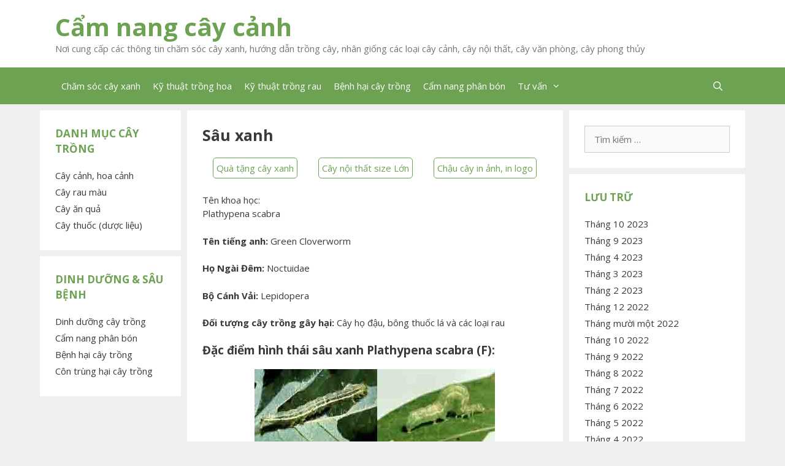

--- FILE ---
content_type: text/html; charset=UTF-8
request_url: https://camnangcaycanh.com/sau-xanh/8372/
body_size: 13630
content:
<!DOCTYPE html>
<html lang="vi">
<head>
	<meta charset="UTF-8">
	<meta name='robots' content='index, follow, max-image-preview:large, max-snippet:-1, max-video-preview:-1' />
	<style>img:is([sizes="auto" i], [sizes^="auto," i]) { contain-intrinsic-size: 3000px 1500px }</style>
	<meta name="viewport" content="width=device-width, initial-scale=1">
	<!-- This site is optimized with the Yoast SEO plugin v24.8.1 - https://yoast.com/wordpress/plugins/seo/ -->
	<title>Sâu xanh &#187; Cẩm nang cây cảnh</title>
	<meta name="description" content="Tên khoa học: Plathypena scabra Tên tiếng anh: Green Cloverworm Họ Ngài Đêm: Noctuidae  Bộ Cánh Vải: Lepidopera Đối tượng cây trồng gây hại: Cây họ đậu," />
	<link rel="canonical" href="https://camnangcaycanh.com/sau-xanh/8372/" />
	<meta property="og:locale" content="vi_VN" />
	<meta property="og:type" content="article" />
	<meta property="og:title" content="Sâu xanh &#187; Cẩm nang cây cảnh" />
	<meta property="og:description" content="Tên khoa học: Plathypena scabra Tên tiếng anh: Green Cloverworm Họ Ngài Đêm: Noctuidae  Bộ Cánh Vải: Lepidopera Đối tượng cây trồng gây hại: Cây họ đậu," />
	<meta property="og:url" content="https://camnangcaycanh.com/sau-xanh/8372/" />
	<meta property="og:site_name" content="Cẩm nang cây cảnh" />
	<meta property="article:publisher" content="https://www.facebook.com/xanhhome/" />
	<meta property="article:author" content="https://www.facebook.com/xanhhome/" />
	<meta property="article:published_time" content="2022-05-17T04:50:46+00:00" />
	<meta property="og:image" content="https://camnangcaytrong.com/Uploads/UserFiles/images/Sauxanh(1).jpg" />
	<meta name="author" content="Cẩm nang cây cảnh" />
	<meta name="twitter:card" content="summary_large_image" />
	<meta name="twitter:creator" content="@tiemcayxanh" />
	<meta name="twitter:site" content="@tiemcayxanh" />
	<meta name="twitter:label1" content="Được viết bởi" />
	<meta name="twitter:data1" content="Cẩm nang cây cảnh" />
	<meta name="twitter:label2" content="Ước tính thời gian đọc" />
	<meta name="twitter:data2" content="2 phút" />
	<script type="application/ld+json" class="yoast-schema-graph">{"@context":"https://schema.org","@graph":[{"@type":"Article","@id":"https://camnangcaycanh.com/sau-xanh/8372/#article","isPartOf":{"@id":"https://camnangcaycanh.com/sau-xanh/8372/"},"author":{"name":"Cẩm nang cây cảnh","@id":"https://camnangcaycanh.com/#/schema/person/16434ffc10ba7e66dc36bc20af4577cb"},"headline":"Sâu xanh","datePublished":"2022-05-17T04:50:46+00:00","mainEntityOfPage":{"@id":"https://camnangcaycanh.com/sau-xanh/8372/"},"wordCount":475,"publisher":{"@id":"https://camnangcaycanh.com/#/schema/person/16434ffc10ba7e66dc36bc20af4577cb"},"image":{"@id":"https://camnangcaycanh.com/sau-xanh/8372/#primaryimage"},"thumbnailUrl":"https://camnangcaycanh.com/wp-content/uploads/2022/05/Sau-xanh.jpg","articleSection":["Côn trùng hại cây trồng"],"inLanguage":"vi"},{"@type":"WebPage","@id":"https://camnangcaycanh.com/sau-xanh/8372/","url":"https://camnangcaycanh.com/sau-xanh/8372/","name":"Sâu xanh &#187; Cẩm nang cây cảnh","isPartOf":{"@id":"https://camnangcaycanh.com/#website"},"primaryImageOfPage":{"@id":"https://camnangcaycanh.com/sau-xanh/8372/#primaryimage"},"image":{"@id":"https://camnangcaycanh.com/sau-xanh/8372/#primaryimage"},"thumbnailUrl":"https://camnangcaycanh.com/wp-content/uploads/2022/05/Sau-xanh.jpg","datePublished":"2022-05-17T04:50:46+00:00","description":"Tên khoa học: Plathypena scabra Tên tiếng anh: Green Cloverworm Họ Ngài Đêm: Noctuidae  Bộ Cánh Vải: Lepidopera Đối tượng cây trồng gây hại: Cây họ đậu,","breadcrumb":{"@id":"https://camnangcaycanh.com/sau-xanh/8372/#breadcrumb"},"inLanguage":"vi","potentialAction":[{"@type":"ReadAction","target":["https://camnangcaycanh.com/sau-xanh/8372/"]}]},{"@type":"ImageObject","inLanguage":"vi","@id":"https://camnangcaycanh.com/sau-xanh/8372/#primaryimage","url":"https://camnangcaycanh.com/wp-content/uploads/2022/05/Sau-xanh.jpg","contentUrl":"https://camnangcaycanh.com/wp-content/uploads/2022/05/Sau-xanh.jpg","width":392,"height":261,"caption":"Sâu xanh"},{"@type":"BreadcrumbList","@id":"https://camnangcaycanh.com/sau-xanh/8372/#breadcrumb","itemListElement":[{"@type":"ListItem","position":1,"name":"Trang chủ","item":"https://camnangcaycanh.com/"},{"@type":"ListItem","position":2,"name":"Sâu xanh"}]},{"@type":"WebSite","@id":"https://camnangcaycanh.com/#website","url":"https://camnangcaycanh.com/","name":"Cẩm nang cây cảnh","description":"Nơi cung cấp các thông tin chăm sóc cây xanh, hướng dẫn trồng cây, nhân giống các loại cây cảnh, cây nội thất, cây văn phòng, cây phong thủy","publisher":{"@id":"https://camnangcaycanh.com/#/schema/person/16434ffc10ba7e66dc36bc20af4577cb"},"potentialAction":[{"@type":"SearchAction","target":{"@type":"EntryPoint","urlTemplate":"https://camnangcaycanh.com/?s={search_term_string}"},"query-input":{"@type":"PropertyValueSpecification","valueRequired":true,"valueName":"search_term_string"}}],"inLanguage":"vi"},{"@type":["Person","Organization"],"@id":"https://camnangcaycanh.com/#/schema/person/16434ffc10ba7e66dc36bc20af4577cb","name":"Cẩm nang cây cảnh","image":{"@type":"ImageObject","inLanguage":"vi","@id":"https://camnangcaycanh.com/#/schema/person/image/","url":"https://camnangcaycanh.com/wp-content/uploads/2020/05/huong-dan-trong-va-cham-soc-cay-hoa-nhai-1a.jpg","contentUrl":"https://camnangcaycanh.com/wp-content/uploads/2020/05/huong-dan-trong-va-cham-soc-cay-hoa-nhai-1a.jpg","width":600,"height":450,"caption":"Cẩm nang cây cảnh"},"logo":{"@id":"https://camnangcaycanh.com/#/schema/person/image/"},"description":"Cẩm nang cây cảnh là nơi chia sẻ cách trồng, chăm sóc cây, hướng dẫn cách bón phân, tỉa cành, trị sâu bệnh cho các loại cây cảnh. Hướng dẫn cách chọn cây theo phong thủy, theo tuổi, theo mệnh cũng như vị trí đặt cây ...","sameAs":["https://camnangcaycanh.com","https://www.facebook.com/xanhhome/","https://www.instagram.com/tiemcayxanh/","https://www.linkedin.com/in/xanhdecor-vn-5a7854185/","https://www.pinterest.com/tiemcayxanh/","https://x.com/@tiemcayxanh","https://soundcloud.com/iemcayxanh","https://www.tumblr.com/blog/tiemcayxanh"]}]}</script>
	<!-- / Yoast SEO plugin. -->


<link href='https://fonts.gstatic.com' crossorigin rel='preconnect' />
<link href='https://fonts.googleapis.com' crossorigin rel='preconnect' />
<link rel="alternate" type="application/rss+xml" title="Dòng thông tin Cẩm nang cây cảnh &raquo;" href="https://camnangcaycanh.com/feed/" />
<script>
window._wpemojiSettings = {"baseUrl":"https:\/\/s.w.org\/images\/core\/emoji\/15.0.3\/72x72\/","ext":".png","svgUrl":"https:\/\/s.w.org\/images\/core\/emoji\/15.0.3\/svg\/","svgExt":".svg","source":{"concatemoji":"https:\/\/camnangcaycanh.com\/wp-includes\/js\/wp-emoji-release.min.js?ver=6.7.4"}};
/*! This file is auto-generated */
!function(i,n){var o,s,e;function c(e){try{var t={supportTests:e,timestamp:(new Date).valueOf()};sessionStorage.setItem(o,JSON.stringify(t))}catch(e){}}function p(e,t,n){e.clearRect(0,0,e.canvas.width,e.canvas.height),e.fillText(t,0,0);var t=new Uint32Array(e.getImageData(0,0,e.canvas.width,e.canvas.height).data),r=(e.clearRect(0,0,e.canvas.width,e.canvas.height),e.fillText(n,0,0),new Uint32Array(e.getImageData(0,0,e.canvas.width,e.canvas.height).data));return t.every(function(e,t){return e===r[t]})}function u(e,t,n){switch(t){case"flag":return n(e,"\ud83c\udff3\ufe0f\u200d\u26a7\ufe0f","\ud83c\udff3\ufe0f\u200b\u26a7\ufe0f")?!1:!n(e,"\ud83c\uddfa\ud83c\uddf3","\ud83c\uddfa\u200b\ud83c\uddf3")&&!n(e,"\ud83c\udff4\udb40\udc67\udb40\udc62\udb40\udc65\udb40\udc6e\udb40\udc67\udb40\udc7f","\ud83c\udff4\u200b\udb40\udc67\u200b\udb40\udc62\u200b\udb40\udc65\u200b\udb40\udc6e\u200b\udb40\udc67\u200b\udb40\udc7f");case"emoji":return!n(e,"\ud83d\udc26\u200d\u2b1b","\ud83d\udc26\u200b\u2b1b")}return!1}function f(e,t,n){var r="undefined"!=typeof WorkerGlobalScope&&self instanceof WorkerGlobalScope?new OffscreenCanvas(300,150):i.createElement("canvas"),a=r.getContext("2d",{willReadFrequently:!0}),o=(a.textBaseline="top",a.font="600 32px Arial",{});return e.forEach(function(e){o[e]=t(a,e,n)}),o}function t(e){var t=i.createElement("script");t.src=e,t.defer=!0,i.head.appendChild(t)}"undefined"!=typeof Promise&&(o="wpEmojiSettingsSupports",s=["flag","emoji"],n.supports={everything:!0,everythingExceptFlag:!0},e=new Promise(function(e){i.addEventListener("DOMContentLoaded",e,{once:!0})}),new Promise(function(t){var n=function(){try{var e=JSON.parse(sessionStorage.getItem(o));if("object"==typeof e&&"number"==typeof e.timestamp&&(new Date).valueOf()<e.timestamp+604800&&"object"==typeof e.supportTests)return e.supportTests}catch(e){}return null}();if(!n){if("undefined"!=typeof Worker&&"undefined"!=typeof OffscreenCanvas&&"undefined"!=typeof URL&&URL.createObjectURL&&"undefined"!=typeof Blob)try{var e="postMessage("+f.toString()+"("+[JSON.stringify(s),u.toString(),p.toString()].join(",")+"));",r=new Blob([e],{type:"text/javascript"}),a=new Worker(URL.createObjectURL(r),{name:"wpTestEmojiSupports"});return void(a.onmessage=function(e){c(n=e.data),a.terminate(),t(n)})}catch(e){}c(n=f(s,u,p))}t(n)}).then(function(e){for(var t in e)n.supports[t]=e[t],n.supports.everything=n.supports.everything&&n.supports[t],"flag"!==t&&(n.supports.everythingExceptFlag=n.supports.everythingExceptFlag&&n.supports[t]);n.supports.everythingExceptFlag=n.supports.everythingExceptFlag&&!n.supports.flag,n.DOMReady=!1,n.readyCallback=function(){n.DOMReady=!0}}).then(function(){return e}).then(function(){var e;n.supports.everything||(n.readyCallback(),(e=n.source||{}).concatemoji?t(e.concatemoji):e.wpemoji&&e.twemoji&&(t(e.twemoji),t(e.wpemoji)))}))}((window,document),window._wpemojiSettings);
</script>
<link data-optimized="2" rel="stylesheet" href="https://camnangcaycanh.com/wp-content/litespeed/css/6da4b96d06d2f1caa7a2c891e17f9c00.css?ver=5b663" />
<link rel='stylesheet' id='generate-fonts-css' href='//fonts.googleapis.com/css?family=Open+Sans:300,300italic,regular,italic,600,600italic,700,700italic,800,800italic' media='all' />
<style id='wp-emoji-styles-inline-css'>

	img.wp-smiley, img.emoji {
		display: inline !important;
		border: none !important;
		box-shadow: none !important;
		height: 1em !important;
		width: 1em !important;
		margin: 0 0.07em !important;
		vertical-align: -0.1em !important;
		background: none !important;
		padding: 0 !important;
	}
</style>

<style id='classic-theme-styles-inline-css'>
/*! This file is auto-generated */
.wp-block-button__link{color:#fff;background-color:#32373c;border-radius:9999px;box-shadow:none;text-decoration:none;padding:calc(.667em + 2px) calc(1.333em + 2px);font-size:1.125em}.wp-block-file__button{background:#32373c;color:#fff;text-decoration:none}
</style>
<style id='global-styles-inline-css'>
:root{--wp--preset--aspect-ratio--square: 1;--wp--preset--aspect-ratio--4-3: 4/3;--wp--preset--aspect-ratio--3-4: 3/4;--wp--preset--aspect-ratio--3-2: 3/2;--wp--preset--aspect-ratio--2-3: 2/3;--wp--preset--aspect-ratio--16-9: 16/9;--wp--preset--aspect-ratio--9-16: 9/16;--wp--preset--color--black: #000000;--wp--preset--color--cyan-bluish-gray: #abb8c3;--wp--preset--color--white: #ffffff;--wp--preset--color--pale-pink: #f78da7;--wp--preset--color--vivid-red: #cf2e2e;--wp--preset--color--luminous-vivid-orange: #ff6900;--wp--preset--color--luminous-vivid-amber: #fcb900;--wp--preset--color--light-green-cyan: #7bdcb5;--wp--preset--color--vivid-green-cyan: #00d084;--wp--preset--color--pale-cyan-blue: #8ed1fc;--wp--preset--color--vivid-cyan-blue: #0693e3;--wp--preset--color--vivid-purple: #9b51e0;--wp--preset--color--contrast: var(--contrast);--wp--preset--color--contrast-2: var(--contrast-2);--wp--preset--color--contrast-3: var(--contrast-3);--wp--preset--color--base: var(--base);--wp--preset--color--base-2: var(--base-2);--wp--preset--color--base-3: var(--base-3);--wp--preset--color--accent: var(--accent);--wp--preset--gradient--vivid-cyan-blue-to-vivid-purple: linear-gradient(135deg,rgba(6,147,227,1) 0%,rgb(155,81,224) 100%);--wp--preset--gradient--light-green-cyan-to-vivid-green-cyan: linear-gradient(135deg,rgb(122,220,180) 0%,rgb(0,208,130) 100%);--wp--preset--gradient--luminous-vivid-amber-to-luminous-vivid-orange: linear-gradient(135deg,rgba(252,185,0,1) 0%,rgba(255,105,0,1) 100%);--wp--preset--gradient--luminous-vivid-orange-to-vivid-red: linear-gradient(135deg,rgba(255,105,0,1) 0%,rgb(207,46,46) 100%);--wp--preset--gradient--very-light-gray-to-cyan-bluish-gray: linear-gradient(135deg,rgb(238,238,238) 0%,rgb(169,184,195) 100%);--wp--preset--gradient--cool-to-warm-spectrum: linear-gradient(135deg,rgb(74,234,220) 0%,rgb(151,120,209) 20%,rgb(207,42,186) 40%,rgb(238,44,130) 60%,rgb(251,105,98) 80%,rgb(254,248,76) 100%);--wp--preset--gradient--blush-light-purple: linear-gradient(135deg,rgb(255,206,236) 0%,rgb(152,150,240) 100%);--wp--preset--gradient--blush-bordeaux: linear-gradient(135deg,rgb(254,205,165) 0%,rgb(254,45,45) 50%,rgb(107,0,62) 100%);--wp--preset--gradient--luminous-dusk: linear-gradient(135deg,rgb(255,203,112) 0%,rgb(199,81,192) 50%,rgb(65,88,208) 100%);--wp--preset--gradient--pale-ocean: linear-gradient(135deg,rgb(255,245,203) 0%,rgb(182,227,212) 50%,rgb(51,167,181) 100%);--wp--preset--gradient--electric-grass: linear-gradient(135deg,rgb(202,248,128) 0%,rgb(113,206,126) 100%);--wp--preset--gradient--midnight: linear-gradient(135deg,rgb(2,3,129) 0%,rgb(40,116,252) 100%);--wp--preset--font-size--small: 13px;--wp--preset--font-size--medium: 20px;--wp--preset--font-size--large: 36px;--wp--preset--font-size--x-large: 42px;--wp--preset--spacing--20: 0.44rem;--wp--preset--spacing--30: 0.67rem;--wp--preset--spacing--40: 1rem;--wp--preset--spacing--50: 1.5rem;--wp--preset--spacing--60: 2.25rem;--wp--preset--spacing--70: 3.38rem;--wp--preset--spacing--80: 5.06rem;--wp--preset--shadow--natural: 6px 6px 9px rgba(0, 0, 0, 0.2);--wp--preset--shadow--deep: 12px 12px 50px rgba(0, 0, 0, 0.4);--wp--preset--shadow--sharp: 6px 6px 0px rgba(0, 0, 0, 0.2);--wp--preset--shadow--outlined: 6px 6px 0px -3px rgba(255, 255, 255, 1), 6px 6px rgba(0, 0, 0, 1);--wp--preset--shadow--crisp: 6px 6px 0px rgba(0, 0, 0, 1);}:where(.is-layout-flex){gap: 0.5em;}:where(.is-layout-grid){gap: 0.5em;}body .is-layout-flex{display: flex;}.is-layout-flex{flex-wrap: wrap;align-items: center;}.is-layout-flex > :is(*, div){margin: 0;}body .is-layout-grid{display: grid;}.is-layout-grid > :is(*, div){margin: 0;}:where(.wp-block-columns.is-layout-flex){gap: 2em;}:where(.wp-block-columns.is-layout-grid){gap: 2em;}:where(.wp-block-post-template.is-layout-flex){gap: 1.25em;}:where(.wp-block-post-template.is-layout-grid){gap: 1.25em;}.has-black-color{color: var(--wp--preset--color--black) !important;}.has-cyan-bluish-gray-color{color: var(--wp--preset--color--cyan-bluish-gray) !important;}.has-white-color{color: var(--wp--preset--color--white) !important;}.has-pale-pink-color{color: var(--wp--preset--color--pale-pink) !important;}.has-vivid-red-color{color: var(--wp--preset--color--vivid-red) !important;}.has-luminous-vivid-orange-color{color: var(--wp--preset--color--luminous-vivid-orange) !important;}.has-luminous-vivid-amber-color{color: var(--wp--preset--color--luminous-vivid-amber) !important;}.has-light-green-cyan-color{color: var(--wp--preset--color--light-green-cyan) !important;}.has-vivid-green-cyan-color{color: var(--wp--preset--color--vivid-green-cyan) !important;}.has-pale-cyan-blue-color{color: var(--wp--preset--color--pale-cyan-blue) !important;}.has-vivid-cyan-blue-color{color: var(--wp--preset--color--vivid-cyan-blue) !important;}.has-vivid-purple-color{color: var(--wp--preset--color--vivid-purple) !important;}.has-black-background-color{background-color: var(--wp--preset--color--black) !important;}.has-cyan-bluish-gray-background-color{background-color: var(--wp--preset--color--cyan-bluish-gray) !important;}.has-white-background-color{background-color: var(--wp--preset--color--white) !important;}.has-pale-pink-background-color{background-color: var(--wp--preset--color--pale-pink) !important;}.has-vivid-red-background-color{background-color: var(--wp--preset--color--vivid-red) !important;}.has-luminous-vivid-orange-background-color{background-color: var(--wp--preset--color--luminous-vivid-orange) !important;}.has-luminous-vivid-amber-background-color{background-color: var(--wp--preset--color--luminous-vivid-amber) !important;}.has-light-green-cyan-background-color{background-color: var(--wp--preset--color--light-green-cyan) !important;}.has-vivid-green-cyan-background-color{background-color: var(--wp--preset--color--vivid-green-cyan) !important;}.has-pale-cyan-blue-background-color{background-color: var(--wp--preset--color--pale-cyan-blue) !important;}.has-vivid-cyan-blue-background-color{background-color: var(--wp--preset--color--vivid-cyan-blue) !important;}.has-vivid-purple-background-color{background-color: var(--wp--preset--color--vivid-purple) !important;}.has-black-border-color{border-color: var(--wp--preset--color--black) !important;}.has-cyan-bluish-gray-border-color{border-color: var(--wp--preset--color--cyan-bluish-gray) !important;}.has-white-border-color{border-color: var(--wp--preset--color--white) !important;}.has-pale-pink-border-color{border-color: var(--wp--preset--color--pale-pink) !important;}.has-vivid-red-border-color{border-color: var(--wp--preset--color--vivid-red) !important;}.has-luminous-vivid-orange-border-color{border-color: var(--wp--preset--color--luminous-vivid-orange) !important;}.has-luminous-vivid-amber-border-color{border-color: var(--wp--preset--color--luminous-vivid-amber) !important;}.has-light-green-cyan-border-color{border-color: var(--wp--preset--color--light-green-cyan) !important;}.has-vivid-green-cyan-border-color{border-color: var(--wp--preset--color--vivid-green-cyan) !important;}.has-pale-cyan-blue-border-color{border-color: var(--wp--preset--color--pale-cyan-blue) !important;}.has-vivid-cyan-blue-border-color{border-color: var(--wp--preset--color--vivid-cyan-blue) !important;}.has-vivid-purple-border-color{border-color: var(--wp--preset--color--vivid-purple) !important;}.has-vivid-cyan-blue-to-vivid-purple-gradient-background{background: var(--wp--preset--gradient--vivid-cyan-blue-to-vivid-purple) !important;}.has-light-green-cyan-to-vivid-green-cyan-gradient-background{background: var(--wp--preset--gradient--light-green-cyan-to-vivid-green-cyan) !important;}.has-luminous-vivid-amber-to-luminous-vivid-orange-gradient-background{background: var(--wp--preset--gradient--luminous-vivid-amber-to-luminous-vivid-orange) !important;}.has-luminous-vivid-orange-to-vivid-red-gradient-background{background: var(--wp--preset--gradient--luminous-vivid-orange-to-vivid-red) !important;}.has-very-light-gray-to-cyan-bluish-gray-gradient-background{background: var(--wp--preset--gradient--very-light-gray-to-cyan-bluish-gray) !important;}.has-cool-to-warm-spectrum-gradient-background{background: var(--wp--preset--gradient--cool-to-warm-spectrum) !important;}.has-blush-light-purple-gradient-background{background: var(--wp--preset--gradient--blush-light-purple) !important;}.has-blush-bordeaux-gradient-background{background: var(--wp--preset--gradient--blush-bordeaux) !important;}.has-luminous-dusk-gradient-background{background: var(--wp--preset--gradient--luminous-dusk) !important;}.has-pale-ocean-gradient-background{background: var(--wp--preset--gradient--pale-ocean) !important;}.has-electric-grass-gradient-background{background: var(--wp--preset--gradient--electric-grass) !important;}.has-midnight-gradient-background{background: var(--wp--preset--gradient--midnight) !important;}.has-small-font-size{font-size: var(--wp--preset--font-size--small) !important;}.has-medium-font-size{font-size: var(--wp--preset--font-size--medium) !important;}.has-large-font-size{font-size: var(--wp--preset--font-size--large) !important;}.has-x-large-font-size{font-size: var(--wp--preset--font-size--x-large) !important;}
:where(.wp-block-post-template.is-layout-flex){gap: 1.25em;}:where(.wp-block-post-template.is-layout-grid){gap: 1.25em;}
:where(.wp-block-columns.is-layout-flex){gap: 2em;}:where(.wp-block-columns.is-layout-grid){gap: 2em;}
:root :where(.wp-block-pullquote){font-size: 1.5em;line-height: 1.6;}
</style>



<style id='crp-style-thumbs-grid-inline-css'>

			.crp_related.crp-thumbs-grid ul li a.crp_link {
				grid-template-rows: 85px auto;
			}
			.crp_related.crp-thumbs-grid ul {
				grid-template-columns: repeat(auto-fill, minmax(135px, 1fr));
			}
			
</style>

<style id='generate-style-inline-css'>
body{background-color:#efefef;color:#3a3a3a;}a{color:#3a3a3a;}a:hover, a:focus, a:active{color:#6da252;}body .grid-container{max-width:1100px;}.wp-block-group__inner-container{max-width:1100px;margin-left:auto;margin-right:auto;}.navigation-search{position:absolute;left:-99999px;pointer-events:none;visibility:hidden;z-index:20;width:100%;top:0;transition:opacity 100ms ease-in-out;opacity:0;}.navigation-search.nav-search-active{left:0;right:0;pointer-events:auto;visibility:visible;opacity:1;}.navigation-search input[type="search"]{outline:0;border:0;vertical-align:bottom;line-height:1;opacity:0.9;width:100%;z-index:20;border-radius:0;-webkit-appearance:none;height:60px;}.navigation-search input::-ms-clear{display:none;width:0;height:0;}.navigation-search input::-ms-reveal{display:none;width:0;height:0;}.navigation-search input::-webkit-search-decoration, .navigation-search input::-webkit-search-cancel-button, .navigation-search input::-webkit-search-results-button, .navigation-search input::-webkit-search-results-decoration{display:none;}.main-navigation li.search-item{z-index:21;}li.search-item.active{transition:opacity 100ms ease-in-out;}.nav-left-sidebar .main-navigation li.search-item.active,.nav-right-sidebar .main-navigation li.search-item.active{width:auto;display:inline-block;float:right;}.gen-sidebar-nav .navigation-search{top:auto;bottom:0;}:root{--contrast:#222222;--contrast-2:#575760;--contrast-3:#b2b2be;--base:#f0f0f0;--base-2:#f7f8f9;--base-3:#ffffff;--accent:#1e73be;}:root .has-contrast-color{color:var(--contrast);}:root .has-contrast-background-color{background-color:var(--contrast);}:root .has-contrast-2-color{color:var(--contrast-2);}:root .has-contrast-2-background-color{background-color:var(--contrast-2);}:root .has-contrast-3-color{color:var(--contrast-3);}:root .has-contrast-3-background-color{background-color:var(--contrast-3);}:root .has-base-color{color:var(--base);}:root .has-base-background-color{background-color:var(--base);}:root .has-base-2-color{color:var(--base-2);}:root .has-base-2-background-color{background-color:var(--base-2);}:root .has-base-3-color{color:var(--base-3);}:root .has-base-3-background-color{background-color:var(--base-3);}:root .has-accent-color{color:var(--accent);}:root .has-accent-background-color{background-color:var(--accent);}body, button, input, select, textarea{font-family:"Open Sans", sans-serif;font-size:15px;}body{line-height:1.5;}.entry-content > [class*="wp-block-"]:not(:last-child):not(.wp-block-heading){margin-bottom:1.5em;}.main-title{font-size:40px;}.main-navigation .main-nav ul ul li a{font-size:14px;}.widget-title{font-weight:bold;text-transform:uppercase;font-size:17px;margin-bottom:20px;}.sidebar .widget, .footer-widgets .widget{font-size:15px;}h1{font-weight:bold;font-size:25px;}h2{font-weight:600;font-size:19px;}h3{font-weight:600;font-size:17px;}h4{font-weight:600;font-size:15px;}h5{font-weight:bold;font-size:inherit;}@media (max-width:768px){.main-title{font-size:20px;}h1{font-size:30px;}h2{font-size:25px;}}.top-bar{background-color:#636363;color:#ffffff;}.top-bar a{color:#ffffff;}.top-bar a:hover{color:#303030;}.site-header{background-color:#ffffff;color:#6da252;}.site-header a{color:#6da252;}.main-title a,.main-title a:hover{color:#6da252;}.site-description{color:#757575;}.main-navigation,.main-navigation ul ul{background-color:#6da252;}.main-navigation .main-nav ul li a, .main-navigation .menu-toggle, .main-navigation .menu-bar-items{color:#ffffff;}.main-navigation .main-nav ul li:not([class*="current-menu-"]):hover > a, .main-navigation .main-nav ul li:not([class*="current-menu-"]):focus > a, .main-navigation .main-nav ul li.sfHover:not([class*="current-menu-"]) > a, .main-navigation .menu-bar-item:hover > a, .main-navigation .menu-bar-item.sfHover > a{color:#ffffff;background-color:#1c6034;}button.menu-toggle:hover,button.menu-toggle:focus,.main-navigation .mobile-bar-items a,.main-navigation .mobile-bar-items a:hover,.main-navigation .mobile-bar-items a:focus{color:#ffffff;}.main-navigation .main-nav ul li[class*="current-menu-"] > a{color:#ffffff;background-color:#1c6034;}.navigation-search input[type="search"],.navigation-search input[type="search"]:active, .navigation-search input[type="search"]:focus, .main-navigation .main-nav ul li.search-item.active > a, .main-navigation .menu-bar-items .search-item.active > a{color:#ffffff;background-color:#1c6034;}.main-navigation ul ul{background-color:#1c6034;}.main-navigation .main-nav ul ul li a{color:#ffffff;}.main-navigation .main-nav ul ul li:not([class*="current-menu-"]):hover > a,.main-navigation .main-nav ul ul li:not([class*="current-menu-"]):focus > a, .main-navigation .main-nav ul ul li.sfHover:not([class*="current-menu-"]) > a{color:#ffffff;background-color:#6da252;}.main-navigation .main-nav ul ul li[class*="current-menu-"] > a{color:#ffffff;background-color:#1c6034;}.separate-containers .inside-article, .separate-containers .comments-area, .separate-containers .page-header, .one-container .container, .separate-containers .paging-navigation, .inside-page-header{background-color:#ffffff;}.entry-title a{color:#6da252;}.entry-meta{color:#595959;}.entry-meta a{color:#595959;}.entry-meta a:hover{color:#1e73be;}.sidebar .widget{background-color:#ffffff;}.sidebar .widget .widget-title{color:#6da252;}.footer-widgets{background-color:#ffffff;}.footer-widgets .widget-title{color:#000000;}.site-info{color:#ffffff;background-color:#222222;}.site-info a{color:#ffffff;}.site-info a:hover{color:#606060;}.footer-bar .widget_nav_menu .current-menu-item a{color:#606060;}input[type="text"],input[type="email"],input[type="url"],input[type="password"],input[type="search"],input[type="tel"],input[type="number"],textarea,select{color:#666666;background-color:#fafafa;border-color:#cccccc;}input[type="text"]:focus,input[type="email"]:focus,input[type="url"]:focus,input[type="password"]:focus,input[type="search"]:focus,input[type="tel"]:focus,input[type="number"]:focus,textarea:focus,select:focus{color:#666666;background-color:#ffffff;border-color:#bfbfbf;}button,html input[type="button"],input[type="reset"],input[type="submit"],a.button,a.wp-block-button__link:not(.has-background){color:#ffffff;background-color:#666666;}button:hover,html input[type="button"]:hover,input[type="reset"]:hover,input[type="submit"]:hover,a.button:hover,button:focus,html input[type="button"]:focus,input[type="reset"]:focus,input[type="submit"]:focus,a.button:focus,a.wp-block-button__link:not(.has-background):active,a.wp-block-button__link:not(.has-background):focus,a.wp-block-button__link:not(.has-background):hover{color:#ffffff;background-color:#3f3f3f;}a.generate-back-to-top{background-color:rgba( 0,0,0,0.4 );color:#ffffff;}a.generate-back-to-top:hover,a.generate-back-to-top:focus{background-color:rgba( 0,0,0,0.6 );color:#ffffff;}:root{--gp-search-modal-bg-color:var(--base-3);--gp-search-modal-text-color:var(--contrast);--gp-search-modal-overlay-bg-color:rgba(0,0,0,0.2);}@media (max-width: 768px){.main-navigation .menu-bar-item:hover > a, .main-navigation .menu-bar-item.sfHover > a{background:none;color:#ffffff;}}.inside-top-bar{padding:10px;}.separate-containers .inside-article, .separate-containers .comments-area, .separate-containers .page-header, .separate-containers .paging-navigation, .one-container .site-content, .inside-page-header{padding:25px;}.site-main .wp-block-group__inner-container{padding:25px;}.entry-content .alignwide, body:not(.no-sidebar) .entry-content .alignfull{margin-left:-25px;width:calc(100% + 50px);max-width:calc(100% + 50px);}.container.grid-container{max-width:1150px;}.one-container.right-sidebar .site-main,.one-container.both-right .site-main{margin-right:25px;}.one-container.left-sidebar .site-main,.one-container.both-left .site-main{margin-left:25px;}.one-container.both-sidebars .site-main{margin:0px 25px 0px 25px;}.separate-containers .widget, .separate-containers .site-main > *, .separate-containers .page-header, .widget-area .main-navigation{margin-bottom:10px;}.separate-containers .site-main{margin:10px;}.both-right.separate-containers .inside-left-sidebar{margin-right:5px;}.both-right.separate-containers .inside-right-sidebar{margin-left:5px;}.both-left.separate-containers .inside-left-sidebar{margin-right:5px;}.both-left.separate-containers .inside-right-sidebar{margin-left:5px;}.separate-containers .page-header-image, .separate-containers .page-header-contained, .separate-containers .page-header-image-single, .separate-containers .page-header-content-single{margin-top:10px;}.separate-containers .inside-right-sidebar, .separate-containers .inside-left-sidebar{margin-top:10px;margin-bottom:10px;}.main-navigation .main-nav ul li a,.menu-toggle,.main-navigation .mobile-bar-items a{padding-left:10px;padding-right:10px;}.main-navigation .main-nav ul ul li a{padding:10px;}.main-navigation ul ul{width:250px;}.rtl .menu-item-has-children .dropdown-menu-toggle{padding-left:10px;}.menu-item-has-children .dropdown-menu-toggle{padding-right:10px;}.rtl .main-navigation .main-nav ul li.menu-item-has-children > a{padding-right:10px;}.widget-area .widget{padding:25px;}.site-info{padding:20px;}@media (max-width:768px){.separate-containers .inside-article, .separate-containers .comments-area, .separate-containers .page-header, .separate-containers .paging-navigation, .one-container .site-content, .inside-page-header{padding:30px;}.site-main .wp-block-group__inner-container{padding:30px;}.site-info{padding-right:10px;padding-left:10px;}.entry-content .alignwide, body:not(.no-sidebar) .entry-content .alignfull{margin-left:-30px;width:calc(100% + 60px);max-width:calc(100% + 60px);}}/* End cached CSS */@media (max-width: 768px){.main-navigation .menu-toggle,.main-navigation .mobile-bar-items,.sidebar-nav-mobile:not(#sticky-placeholder){display:block;}.main-navigation ul,.gen-sidebar-nav{display:none;}[class*="nav-float-"] .site-header .inside-header > *{float:none;clear:both;}}
.dynamic-author-image-rounded{border-radius:100%;}.dynamic-featured-image, .dynamic-author-image{vertical-align:middle;}.one-container.blog .dynamic-content-template:not(:last-child), .one-container.archive .dynamic-content-template:not(:last-child){padding-bottom:0px;}.dynamic-entry-excerpt > p:last-child{margin-bottom:0px;}
.main-navigation .main-nav ul li a,.menu-toggle,.main-navigation .mobile-bar-items a{transition: line-height 300ms ease}.main-navigation.toggled .main-nav > ul{background-color: #6da252}
.navigation-branding .main-title{font-weight:bold;text-transform:none;font-size:40px;}@media (max-width: 768px){.navigation-branding .main-title{font-size:20px;}}
.post-image:not(:first-child), .page-content:not(:first-child), .entry-content:not(:first-child), .entry-summary:not(:first-child), footer.entry-meta{margin-top:1.6em;}.post-image-above-header .inside-article div.featured-image, .post-image-above-header .inside-article div.post-image{margin-bottom:1.6em;}
</style>



<style id='generate-offside-inline-css'>
:root{--gp-slideout-width:265px;}.slideout-navigation.main-navigation .main-nav ul li a{font-weight:normal;text-transform:none;}.slideout-navigation.main-navigation.do-overlay .main-nav ul ul li a{font-size:1em;}.slideout-navigation, .slideout-navigation a{color:#ffffff;}.slideout-navigation button.slideout-exit{color:#ffffff;padding-left:10px;padding-right:10px;}.slideout-navigation .dropdown-menu-toggle:before{content:"\f107";}.slideout-navigation .sfHover > a .dropdown-menu-toggle:before{content:"\f106";}@media (max-width: 768px){.menu-bar-item.slideout-toggle{display:none;}}
</style>


<style id='generate-navigation-branding-inline-css'>
@media (max-width: 768px){.site-header, #site-navigation, #sticky-navigation{display:none !important;opacity:0.0;}#mobile-header{display:block !important;width:100% !important;}#mobile-header .main-nav > ul{display:none;}#mobile-header.toggled .main-nav > ul, #mobile-header .menu-toggle, #mobile-header .mobile-bar-items{display:block;}#mobile-header .main-nav{-ms-flex:0 0 100%;flex:0 0 100%;-webkit-box-ordinal-group:5;-ms-flex-order:4;order:4;}.navigation-branding .main-title a, .navigation-branding .main-title a:hover, .navigation-branding .main-title a:visited{color:#ffffff;}}.navigation-branding img, .site-logo.mobile-header-logo img{height:60px;width:auto;}.navigation-branding .main-title{line-height:60px;}@media (max-width: 1110px){#site-navigation .navigation-branding, #sticky-navigation .navigation-branding{margin-left:10px;}}@media (max-width: 768px){.main-navigation:not(.slideout-navigation) .main-nav{-ms-flex:0 0 100%;flex:0 0 100%;}.main-navigation:not(.slideout-navigation) .inside-navigation{-ms-flex-wrap:wrap;flex-wrap:wrap;display:-webkit-box;display:-ms-flexbox;display:flex;}.nav-aligned-center .navigation-branding, .nav-aligned-left .navigation-branding{margin-right:auto;}.nav-aligned-center  .main-navigation.has-branding:not(.slideout-navigation) .inside-navigation .main-nav,.nav-aligned-center  .main-navigation.has-sticky-branding.navigation-stick .inside-navigation .main-nav,.nav-aligned-left  .main-navigation.has-branding:not(.slideout-navigation) .inside-navigation .main-nav,.nav-aligned-left  .main-navigation.has-sticky-branding.navigation-stick .inside-navigation .main-nav{margin-right:0px;}}
</style>
<script src="https://camnangcaycanh.com/wp-includes/js/jquery/jquery.min.js?ver=3.7.1" id="jquery-core-js"></script>
<script src="https://camnangcaycanh.com/wp-includes/js/jquery/jquery-migrate.min.js?ver=3.4.1" id="jquery-migrate-js"></script>
<script src="https://camnangcaycanh.com/wp-content/plugins/wp-automatic/js/main-front.js?ver=6.7.4" id="wp_automatic_gallery-js"></script>
<link rel="https://api.w.org/" href="https://camnangcaycanh.com/wp-json/" /><link rel="alternate" title="JSON" type="application/json" href="https://camnangcaycanh.com/wp-json/wp/v2/posts/8372" /><link rel="EditURI" type="application/rsd+xml" title="RSD" href="https://camnangcaycanh.com/xmlrpc.php?rsd" />
<meta name="generator" content="WordPress 6.7.4" />
<link rel='shortlink' href='https://camnangcaycanh.com/?p=8372' />
<link rel="alternate" title="oNhúng (JSON)" type="application/json+oembed" href="https://camnangcaycanh.com/wp-json/oembed/1.0/embed?url=https%3A%2F%2Fcamnangcaycanh.com%2Fsau-xanh%2F8372%2F" />
<link rel="alternate" title="oNhúng (XML)" type="text/xml+oembed" href="https://camnangcaycanh.com/wp-json/oembed/1.0/embed?url=https%3A%2F%2Fcamnangcaycanh.com%2Fsau-xanh%2F8372%2F&#038;format=xml" />
		<style id="wp-custom-css">
			.widget ul li {
    list-style-type: disclosure-closed;
    position: inherit;
    padding-bottom: 5px;
    list-style-position: inside;
}

.tieude {
	border: 2px solid #709a68;
	padding: 10px;
	text-align: center;
	color: #709a68;
	font-size: 25px;
	font-weight: 500;
}
.linkseo {
	padding: 10px;
	border: 1px solid #2ECC71;
	background-color: #2ECC71;
	text-align: center;
	font-size: 15px;
	font-weight: bold;
	color: #fff;
	border-radius: 6px;
}

.xanhdecors {
	display: inline-flex;
	width: 100%;
}

.xanhdecor {
	padding: 5px;
	text-align: center;
	border-radius: 5px;
	border: 1px solid #6da252;
	margin: auto;
	background: #fff;
	float: left;
}

.xanhdecor_link {
	color: #6da252;
}
		</style>
		</head>

<body data-rsssl=1 class="post-template-default single single-post postid-8372 single-format-standard wp-embed-responsive post-image-above-header post-image-aligned-center slideout-enabled slideout-mobile sticky-menu-no-transition sticky-enabled both-sticky-menu mobile-header mobile-header-sticky both-sidebars nav-below-header separate-containers fluid-header active-footer-widgets-3 nav-search-enabled nav-aligned-left header-aligned-left dropdown-hover" itemtype="https://schema.org/Blog" itemscope>
	<a class="screen-reader-text skip-link" href="#content" title="Chuyển đến nội dung">Chuyển đến nội dung</a>		<header class="site-header" id="masthead" aria-label="Trang"  itemtype="https://schema.org/WPHeader" itemscope>
			<div class="inside-header grid-container grid-parent">
				<div class="site-branding">
						<p class="main-title" itemprop="headline">
					<a href="https://camnangcaycanh.com/" rel="home">Cẩm nang cây cảnh</a>
				</p>
						<p class="site-description" itemprop="description">Nơi cung cấp các thông tin chăm sóc cây xanh, hướng dẫn trồng cây, nhân giống các loại cây cảnh, cây nội thất, cây văn phòng, cây phong thủy</p>
					</div>			</div>
		</header>
				<nav id="mobile-header" itemtype="https://schema.org/SiteNavigationElement" itemscope class="main-navigation mobile-header-navigation has-branding has-sticky-branding">
			<div class="inside-navigation grid-container grid-parent">
				<form method="get" class="search-form navigation-search" action="https://camnangcaycanh.com/">
					<input type="search" class="search-field" value="" name="s" title="Tìm kiếm" />
				</form><div class="navigation-branding"><p class="main-title" itemprop="headline">
							<a href="https://camnangcaycanh.com/" rel="home">
								Cẩm nang cây cảnh
							</a>
						</p></div>		<div class="mobile-bar-items">
						<span class="search-item">
				<a aria-label="Mở mục tìm kiếm" href="#">
									</a>
			</span>
		</div>
							<button class="menu-toggle" aria-controls="mobile-menu" aria-expanded="false">
						<span class="mobile-menu">Menu</span>					</button>
					<div id="mobile-menu" class="main-nav"><ul id="menu-main-menu" class=" menu sf-menu"><li id="menu-item-6179" class="menu-item menu-item-type-taxonomy menu-item-object-category menu-item-6179"><a href="https://camnangcaycanh.com/cham-soc-cay-xanh/">Chăm sóc cây xanh</a></li>
<li id="menu-item-6180" class="menu-item menu-item-type-taxonomy menu-item-object-category menu-item-6180"><a href="https://camnangcaycanh.com/ky-thuat-trong-hoa/">Kỹ thuật trồng hoa</a></li>
<li id="menu-item-11" class="menu-item menu-item-type-taxonomy menu-item-object-category menu-item-11"><a href="https://camnangcaycanh.com/ky-thuat-trong-rau/">Kỹ thuật trồng rau</a></li>
<li id="menu-item-6285" class="menu-item menu-item-type-taxonomy menu-item-object-category menu-item-6285"><a href="https://camnangcaycanh.com/benh-hai-cay-trong/">Bệnh hại cây trồng</a></li>
<li id="menu-item-6286" class="menu-item menu-item-type-taxonomy menu-item-object-category menu-item-6286"><a href="https://camnangcaycanh.com/cam-nang-phan-bon/">Cẩm nang phân bón</a></li>
<li id="menu-item-6212" class="menu-item menu-item-type-custom menu-item-object-custom menu-item-has-children menu-item-6212"><a href="#">Tư vấn<span role="presentation" class="dropdown-menu-toggle"></span></a>
<ul class="sub-menu">
	<li id="menu-item-12" class="menu-item menu-item-type-taxonomy menu-item-object-category menu-item-12"><a href="https://camnangcaycanh.com/lua-chon-cay-theo-phong-thuy/">Lựa chọn cây theo phong thủy</a></li>
	<li id="menu-item-8" class="menu-item menu-item-type-taxonomy menu-item-object-category menu-item-8"><a href="https://camnangcaycanh.com/cay-xanh-theo-phong/">Cây xanh theo phòng</a></li>
</ul>
</li>
<li class="search-item menu-item-align-right"><a aria-label="Mở mục tìm kiếm" href="#"></a></li></ul></div>			</div><!-- .inside-navigation -->
		</nav><!-- #site-navigation -->
				<nav class="main-navigation sub-menu-right" id="site-navigation" aria-label="Chính"  itemtype="https://schema.org/SiteNavigationElement" itemscope>
			<div class="inside-navigation grid-container grid-parent">
				<form method="get" class="search-form navigation-search" action="https://camnangcaycanh.com/">
					<input type="search" class="search-field" value="" name="s" title="Tìm kiếm" />
				</form>		<div class="mobile-bar-items">
						<span class="search-item">
				<a aria-label="Mở mục tìm kiếm" href="#">
									</a>
			</span>
		</div>
						<button class="menu-toggle" aria-controls="generate-slideout-menu" aria-expanded="false">
					<span class="mobile-menu">Menu</span>				</button>
				<div id="primary-menu" class="main-nav"><ul id="menu-main-menu-1" class=" menu sf-menu"><li class="menu-item menu-item-type-taxonomy menu-item-object-category menu-item-6179"><a href="https://camnangcaycanh.com/cham-soc-cay-xanh/">Chăm sóc cây xanh</a></li>
<li class="menu-item menu-item-type-taxonomy menu-item-object-category menu-item-6180"><a href="https://camnangcaycanh.com/ky-thuat-trong-hoa/">Kỹ thuật trồng hoa</a></li>
<li class="menu-item menu-item-type-taxonomy menu-item-object-category menu-item-11"><a href="https://camnangcaycanh.com/ky-thuat-trong-rau/">Kỹ thuật trồng rau</a></li>
<li class="menu-item menu-item-type-taxonomy menu-item-object-category menu-item-6285"><a href="https://camnangcaycanh.com/benh-hai-cay-trong/">Bệnh hại cây trồng</a></li>
<li class="menu-item menu-item-type-taxonomy menu-item-object-category menu-item-6286"><a href="https://camnangcaycanh.com/cam-nang-phan-bon/">Cẩm nang phân bón</a></li>
<li class="menu-item menu-item-type-custom menu-item-object-custom menu-item-has-children menu-item-6212"><a href="#">Tư vấn<span role="presentation" class="dropdown-menu-toggle"></span></a>
<ul class="sub-menu">
	<li class="menu-item menu-item-type-taxonomy menu-item-object-category menu-item-12"><a href="https://camnangcaycanh.com/lua-chon-cay-theo-phong-thuy/">Lựa chọn cây theo phong thủy</a></li>
	<li class="menu-item menu-item-type-taxonomy menu-item-object-category menu-item-8"><a href="https://camnangcaycanh.com/cay-xanh-theo-phong/">Cây xanh theo phòng</a></li>
</ul>
</li>
<li class="search-item menu-item-align-right"><a aria-label="Mở mục tìm kiếm" href="#"></a></li></ul></div>			</div>
		</nav>
		
	<div class="site grid-container container hfeed grid-parent" id="page">
				<div class="site-content" id="content">
			
	<div class="content-area grid-parent mobile-grid-100 push-20 grid-55 tablet-push-20 tablet-grid-55" id="primary">
		<main class="site-main" id="main">
			
<article id="post-8372" class="post-8372 post type-post status-publish format-standard has-post-thumbnail hentry category-con-trung-hai-cay-trong" itemtype="https://schema.org/CreativeWork" itemscope>
	<div class="inside-article">
					<header class="entry-header">
				<h1 class="entry-title" itemprop="headline">Sâu xanh</h1><br />
<!-- wp:buttons {"layout":{"type":"flex","justifyContent":"center"}} -->
<div class="xanhdecors"><!-- wp:button -->
<div class="xanhdecor"><a class="xanhdecor_link" href="https://xanhdecor.com/danh-muc/qua-tang-cay-xanh/" target="_blank" rel="follow">Quà tặng cây xanh</a></div>
<!-- /wp:button -->

<!-- wp:button -->
<div class="xanhdecor"><a class="xanhdecor_link" href="https://xanhdecor.com/danh-muc/cay-noi-that/cay-noi-that-size-lon/" target="_blank" rel="follow">Cây nội thất size Lớn</a></div>
<!-- /wp:button -->

<!-- wp:button -->
<div class="xanhdecor"><a class="xanhdecor_link" href="https://xanhdecor.com/dich-vu-in-anh-in-logo-len-qua-tang-cay-xanh/" target="_blank" rel="follow">Chậu cây in ảnh, in logo</a></div>
<!-- /wp:button --></div>
<!-- /wp:buttons -->			</header>
			
		<div class="entry-content" itemprop="text">
			<div>
<p>
            <span>Tên khoa học: </span><br />
            Plathypena scabra
        </p>
<p style="text-align: justify;">
	<strong>Tên tiếng anh: </strong>Green Cloverworm</p>
<p style="text-align: justify;">
	<strong>Họ Ngài Đêm: </strong>Noctuidae </p>
<p style="text-align: justify;">
	<strong>Bộ Cánh Vải: </strong>Lepidopera</p>
<p style="text-align: justify;">
	<strong>Đối tượng cây trồng gây hại: </strong>Cây họ đậu, bông thuốc lá và các loại rau</p>
<h2 style="text-align: justify;">
	<strong>Đặc điểm hình thái sâu xanh Plathypena scabra (F):</strong></h2>
<p style="text-align: center;">
	<strong><img decoding="async" alt="Sâu xanh Plathypena scabra (F) hại đậu tương đậu nành và biệp pháp phòng trị" src="https://camnangcaytrong.com/Uploads/UserFiles/images/Sauxanh(1).jpg"></strong></p>
<p style="text-align: center;">
	Sâu và ngài sâu xanh Plathypena scabra (F) hại đậu tương (đậu nành) và 1 số cây trồng khác</p>
<p style="text-align: justify;">
	Khi trưởng thành sâu non dài 2-3 cm, màu xanh với sọc trắng nhạt ở hại bên cạnh. Sau khi giai đoạn sâu non kết thúc giai đoạn nhộng xảy ra trên hoặc ngay dưới mặt đất, hoặc dưới tàn dư cây. Đôi khi nhộng dính vào cây bằng một vài sợi tơ mùa hè giai đoạn nhộng kéo dài khoảng 10 ngày, bướm màu ghi nâu xuất hiện và sau khoảng 7 ngày đẻ trứng trên hai mặt lá đậu, trứng nở sau 5 ngày. Sâu sống qua đông dưới dạng nhộng hoặc sâu trưởng thành. Tuỳ thuộc vào khí hậu, màu vụ có thể có 4 thế hệ trong một năm.</p>
<h2 style="text-align: justify;">
	<strong>Tác động và thiệt hại của <span style="text-align: center;">sâu xanh </span><span style="text-align: center;">Pl</span><span style="text-align: center;">athypena scabra (F) hại đậu tương (đậu nành) và 1 số cây trồng khác:</span></strong></h2>
<p style="text-align: justify;">
	Ở giai đoạn cây non, côn trùng có ích (thiên địch) và các bệnh nấm có thể làm giảm một số lượng lớn sâu bướm trước khi được phun thuốc trừ sâu. Ở giai đoạn sinh trưởng mạnh của cây đậu nành, hiện tích lá bị phá hại lớn hơn diện tích lá cây tự đền bù ở cuối giai đoạn sinh trưởng. Tuy nhiên, nếu sâu phá hại mạnh và không được kiểm soát sẽ gây hại nặng nề và và làm giảm đáng kể năng suất.</p>
<div style="clear:both; margin-top:0em; margin-bottom:1em;"><a href="https://camnangcaycanh.com/bo-xit/7866/" target="_blank" rel="dofollow" class="u9792af9ae3610f6b454d55f902d2ab10"><!-- INLINE RELATED POSTS 1/1 //--><style> .u9792af9ae3610f6b454d55f902d2ab10 , .u9792af9ae3610f6b454d55f902d2ab10 .postImageUrl , .u9792af9ae3610f6b454d55f902d2ab10 .centered-text-area { min-height: 80px; position: relative; } .u9792af9ae3610f6b454d55f902d2ab10 , .u9792af9ae3610f6b454d55f902d2ab10:hover , .u9792af9ae3610f6b454d55f902d2ab10:visited , .u9792af9ae3610f6b454d55f902d2ab10:active { border:0!important; } .u9792af9ae3610f6b454d55f902d2ab10 .clearfix:after { content: ""; display: table; clear: both; } .u9792af9ae3610f6b454d55f902d2ab10 { display: block; transition: background-color 250ms; webkit-transition: background-color 250ms; width: 100%; opacity: 1; transition: opacity 250ms; webkit-transition: opacity 250ms; background-color: #2ECC71; } .u9792af9ae3610f6b454d55f902d2ab10:active , .u9792af9ae3610f6b454d55f902d2ab10:hover { opacity: 1; transition: opacity 250ms; webkit-transition: opacity 250ms; background-color: #D35400; } .u9792af9ae3610f6b454d55f902d2ab10 .centered-text-area { width: 100%; position: relative; } .u9792af9ae3610f6b454d55f902d2ab10 .ctaText { border-bottom: 0 solid #fff; color: #ECF0F1; font-size: 16px; font-weight: bold; margin: 0; padding: 0; text-decoration: underline; } .u9792af9ae3610f6b454d55f902d2ab10 .postTitle { color: #2C3E50; font-size: 16px; font-weight: 600; margin: 0; padding: 0; width: 100%; } .u9792af9ae3610f6b454d55f902d2ab10 .ctaButton { background-color: #27AE60!important; color: #ECF0F1; border: none; border-radius: 3px; box-shadow: none; font-size: 14px; font-weight: bold; line-height: 26px; moz-border-radius: 3px; text-align: center; text-decoration: none; text-shadow: none; width: 80px; min-height: 80px; background: url(https://camnangcaycanh.com/wp-content/plugins/intelly-related-posts/assets/images/simple-arrow.png)no-repeat; position: absolute; right: 0; top: 0; } .u9792af9ae3610f6b454d55f902d2ab10:hover .ctaButton { background-color: #E67E22!important; } .u9792af9ae3610f6b454d55f902d2ab10 .centered-text { display: table; height: 80px; padding-left: 18px; top: 0; } .u9792af9ae3610f6b454d55f902d2ab10 .u9792af9ae3610f6b454d55f902d2ab10-content { display: table-cell; margin: 0; padding: 0; padding-right: 108px; position: relative; vertical-align: middle; width: 100%; } .u9792af9ae3610f6b454d55f902d2ab10:after { content: ""; display: block; clear: both; } </style><div class="centered-text-area"><div class="centered-text" style="float: left;"><div class="u9792af9ae3610f6b454d55f902d2ab10-content"><span class="ctaText">Có thể bạn quan tâm : </span>&nbsp; <span class="postTitle">Bọ xít</span></div></div></div><div class="ctaButton"></div></a></div><p style="text-align: justify;">
	<strong>Biện pháp phòng trừ <span style="text-align: center;">sâu xanh </span><span style="text-align: center;">Pl</span><span style="text-align: center;">athypena scabra (F) hại đậu tương (đậu nành) và 1 số cây trồng khác:</span></strong></p>
<p>Nguồn: Admin tổng hợp</p>
</p></div><div id="crp_related"> </div>		</div>

				<footer class="entry-meta" aria-label="Meta bài viết">
			<span class="cat-links"><span class="screen-reader-text">Danh mục </span><a href="https://camnangcaycanh.com/con-trung-hai-cay-trong/" rel="category tag">Côn trùng hại cây trồng</a></span> 		</footer>
			</div>
</article>
		</main>
	</div>

	<div class="widget-area sidebar is-left-sidebar grid-20 tablet-grid-20 mobile-grid-100 grid-parent pull-55 tablet-pull-55" id="left-sidebar">
	<div class="inside-left-sidebar">
		<aside id="nav_menu-2" class="widget inner-padding widget_nav_menu"><h2 class="widget-title">Danh mục cây trồng</h2><div class="menu-danh-muc-cay-trong-container"><ul id="menu-danh-muc-cay-trong" class="menu"><li id="menu-item-6225" class="menu-item menu-item-type-taxonomy menu-item-object-category menu-item-6225"><a href="https://camnangcaycanh.com/cay-canh-hoa-canh/">Cây cảnh, hoa cảnh</a></li>
<li id="menu-item-6226" class="menu-item menu-item-type-taxonomy menu-item-object-category menu-item-6226"><a href="https://camnangcaycanh.com/cay-rau-mau/">Cây rau màu</a></li>
<li id="menu-item-6224" class="menu-item menu-item-type-taxonomy menu-item-object-category menu-item-6224"><a href="https://camnangcaycanh.com/cay-an-qua/">Cây ăn quả</a></li>
<li id="menu-item-6227" class="menu-item menu-item-type-taxonomy menu-item-object-category menu-item-6227"><a href="https://camnangcaycanh.com/cay-thuoc-duoc-lieu/">Cây thuốc (dược liệu)</a></li>
</ul></div></aside><aside id="nav_menu-3" class="widget inner-padding widget_nav_menu"><h2 class="widget-title">Dinh dưỡng &#038; Sâu bệnh</h2><div class="menu-dinh-duong-sau-benh-container"><ul id="menu-dinh-duong-sau-benh" class="menu"><li id="menu-item-6240" class="menu-item menu-item-type-taxonomy menu-item-object-category menu-item-6240"><a href="https://camnangcaycanh.com/dinh-duong-cay-trong/">Dinh dưỡng cây trồng</a></li>
<li id="menu-item-6238" class="menu-item menu-item-type-taxonomy menu-item-object-category menu-item-6238"><a href="https://camnangcaycanh.com/cam-nang-phan-bon/">Cẩm nang phân bón</a></li>
<li id="menu-item-6237" class="menu-item menu-item-type-taxonomy menu-item-object-category menu-item-6237"><a href="https://camnangcaycanh.com/benh-hai-cay-trong/">Bệnh hại cây trồng</a></li>
<li id="menu-item-6239" class="menu-item menu-item-type-taxonomy menu-item-object-category current-post-ancestor current-menu-parent current-post-parent menu-item-6239"><a href="https://camnangcaycanh.com/con-trung-hai-cay-trong/">Côn trùng hại cây trồng</a></li>
</ul></div></aside>	</div>
</div>
<div class="widget-area sidebar is-right-sidebar grid-25 tablet-grid-25 grid-parent" id="right-sidebar">
	<div class="inside-right-sidebar">
			<aside id="search" class="widget widget_search">
		<form method="get" class="search-form" action="https://camnangcaycanh.com/">
	<label>
		<span class="screen-reader-text">Tìm kiếm cho:</span>
		<input type="search" class="search-field" placeholder="Tìm kiếm &hellip;" value="" name="s" title="Tìm kiếm cho:">
	</label>
	<input type="submit" class="search-submit" value="Tìm kiếm"></form>
	</aside>

	<aside id="archives" class="widget">
		<h2 class="widget-title">Lưu trữ</h2>
		<ul>
				<li><a href='https://camnangcaycanh.com/date/2023/10/'>Tháng 10 2023</a></li>
	<li><a href='https://camnangcaycanh.com/date/2023/09/'>Tháng 9 2023</a></li>
	<li><a href='https://camnangcaycanh.com/date/2023/04/'>Tháng 4 2023</a></li>
	<li><a href='https://camnangcaycanh.com/date/2023/03/'>Tháng 3 2023</a></li>
	<li><a href='https://camnangcaycanh.com/date/2023/02/'>Tháng 2 2023</a></li>
	<li><a href='https://camnangcaycanh.com/date/2022/12/'>Tháng 12 2022</a></li>
	<li><a href='https://camnangcaycanh.com/date/2022/11/'>Tháng mười một 2022</a></li>
	<li><a href='https://camnangcaycanh.com/date/2022/10/'>Tháng 10 2022</a></li>
	<li><a href='https://camnangcaycanh.com/date/2022/09/'>Tháng 9 2022</a></li>
	<li><a href='https://camnangcaycanh.com/date/2022/08/'>Tháng 8 2022</a></li>
	<li><a href='https://camnangcaycanh.com/date/2022/07/'>Tháng 7 2022</a></li>
	<li><a href='https://camnangcaycanh.com/date/2022/06/'>Tháng 6 2022</a></li>
	<li><a href='https://camnangcaycanh.com/date/2022/05/'>Tháng 5 2022</a></li>
	<li><a href='https://camnangcaycanh.com/date/2022/04/'>Tháng 4 2022</a></li>
	<li><a href='https://camnangcaycanh.com/date/2020/07/'>Tháng 7 2020</a></li>
		</ul>
	</aside>
		</div>
</div>

	</div>
</div>


<div class="site-footer">
			<footer class="site-info" aria-label="Trang"  itemtype="https://schema.org/WPFooter" itemscope>
			<div class="inside-site-info grid-container grid-parent">
								<div class="copyright-bar">
					Cẩm nang cây cảnh &copy; <a href="https://xanhdecor.com">xanhdecor.com</a> (From 2005 - 
2026)				</div>
			</div>
		</footer>
		</div>

		<nav id="generate-slideout-menu" class="main-navigation slideout-navigation" itemtype="https://schema.org/SiteNavigationElement" itemscope>
			<div class="inside-navigation grid-container grid-parent">
				<div class="main-nav"><ul id="menu-menu-di-dong" class=" slideout-menu"><li id="menu-item-6648" class="menu-item menu-item-type-custom menu-item-object-custom menu-item-has-children menu-item-6648"><a href="#">Tìm hiểu các loại cây<span role="presentation" class="dropdown-menu-toggle"></span></a>
<ul class="sub-menu">
	<li id="menu-item-6638" class="menu-item menu-item-type-taxonomy menu-item-object-category menu-item-6638"><a href="https://camnangcaycanh.com/cay-canh-hoa-canh/">Cây cảnh, hoa cảnh</a></li>
	<li id="menu-item-6637" class="menu-item menu-item-type-taxonomy menu-item-object-category menu-item-6637"><a href="https://camnangcaycanh.com/cay-an-qua/">Cây ăn quả</a></li>
	<li id="menu-item-6639" class="menu-item menu-item-type-taxonomy menu-item-object-category menu-item-6639"><a href="https://camnangcaycanh.com/cay-rau-mau/">Cây rau màu</a></li>
	<li id="menu-item-6640" class="menu-item menu-item-type-taxonomy menu-item-object-category menu-item-6640"><a href="https://camnangcaycanh.com/cay-thuoc-duoc-lieu/">Cây thuốc (dược liệu)</a></li>
</ul>
</li>
<li id="menu-item-6649" class="menu-item menu-item-type-custom menu-item-object-custom menu-item-has-children menu-item-6649"><a href="#">Bệnh hại và côn trùng gây hại<span role="presentation" class="dropdown-menu-toggle"></span></a>
<ul class="sub-menu">
	<li id="menu-item-6643" class="menu-item menu-item-type-taxonomy menu-item-object-category current-post-ancestor current-menu-parent current-post-parent menu-item-6643"><a href="https://camnangcaycanh.com/con-trung-hai-cay-trong/">Côn trùng hại cây trồng</a></li>
	<li id="menu-item-6635" class="menu-item menu-item-type-taxonomy menu-item-object-category menu-item-6635"><a href="https://camnangcaycanh.com/benh-hai-cay-trong/">Bệnh hại cây trồng</a></li>
</ul>
</li>
<li id="menu-item-6651" class="menu-item menu-item-type-custom menu-item-object-custom menu-item-has-children menu-item-6651"><a href="#">Hướng dẫn chăm sóc cây<span role="presentation" class="dropdown-menu-toggle"></span></a>
<ul class="sub-menu">
	<li id="menu-item-6642" class="menu-item menu-item-type-taxonomy menu-item-object-category menu-item-6642"><a href="https://camnangcaycanh.com/cham-soc-cay-xanh/">Chăm sóc cây xanh</a></li>
	<li id="menu-item-6645" class="menu-item menu-item-type-taxonomy menu-item-object-category menu-item-6645"><a href="https://camnangcaycanh.com/ky-thuat-trong-hoa/">Kỹ thuật trồng hoa</a></li>
	<li id="menu-item-6646" class="menu-item menu-item-type-taxonomy menu-item-object-category menu-item-6646"><a href="https://camnangcaycanh.com/ky-thuat-trong-rau/">Kỹ thuật trồng rau</a></li>
</ul>
</li>
<li id="menu-item-6652" class="menu-item menu-item-type-custom menu-item-object-custom menu-item-has-children menu-item-6652"><a href="#">Phân bón và dinh dưỡng<span role="presentation" class="dropdown-menu-toggle"></span></a>
<ul class="sub-menu">
	<li id="menu-item-6636" class="menu-item menu-item-type-taxonomy menu-item-object-category menu-item-6636"><a href="https://camnangcaycanh.com/cam-nang-phan-bon/">Cẩm nang phân bón</a></li>
	<li id="menu-item-6644" class="menu-item menu-item-type-taxonomy menu-item-object-category menu-item-6644"><a href="https://camnangcaycanh.com/dinh-duong-cay-trong/">Dinh dưỡng cây trồng</a></li>
</ul>
</li>
<li id="menu-item-6650" class="menu-item menu-item-type-custom menu-item-object-custom menu-item-has-children menu-item-6650"><a href="#">Tư vấn<span role="presentation" class="dropdown-menu-toggle"></span></a>
<ul class="sub-menu">
	<li id="menu-item-6647" class="menu-item menu-item-type-taxonomy menu-item-object-category menu-item-6647"><a href="https://camnangcaycanh.com/lua-chon-cay-theo-phong-thuy/">Lựa chọn cây theo phong thủy</a></li>
	<li id="menu-item-6641" class="menu-item menu-item-type-taxonomy menu-item-object-category menu-item-6641"><a href="https://camnangcaycanh.com/cay-xanh-theo-phong/">Cây xanh theo phòng</a></li>
</ul>
</li>
</ul></div>			</div><!-- .inside-navigation -->
		</nav><!-- #site-navigation -->

					<div class="slideout-overlay">
									<button class="slideout-exit ">
												<span class="screen-reader-text">Đóng</span>
					</button>
							</div>
			<script id="generate-a11y">!function(){"use strict";if("querySelector"in document&&"addEventListener"in window){var e=document.body;e.addEventListener("mousedown",function(){e.classList.add("using-mouse")}),e.addEventListener("keydown",function(){e.classList.remove("using-mouse")})}}();</script><script src="https://camnangcaycanh.com/wp-content/plugins/gp-premium/menu-plus/functions/js/sticky.min.js?ver=2.4.1" id="generate-sticky-js"></script>
<script id="generate-offside-js-extra">
var offSide = {"side":"left"};
</script>
<script src="https://camnangcaycanh.com/wp-content/plugins/gp-premium/menu-plus/functions/js/offside.min.js?ver=2.4.1" id="generate-offside-js"></script>
<!--[if lte IE 11]>
<script src="https://camnangcaycanh.com/wp-content/themes/generatepress/assets/js/classList.min.js?ver=3.4.0" id="generate-classlist-js"></script>
<![endif]-->
<script id="generate-menu-js-extra">
var generatepressMenu = {"toggleOpenedSubMenus":"1","openSubMenuLabel":"M\u1edf Sub-menu","closeSubMenuLabel":"\u0110\u00f3ng Sub-menu"};
</script>
<script src="https://camnangcaycanh.com/wp-content/themes/generatepress/assets/js/menu.min.js?ver=3.4.0" id="generate-menu-js"></script>
<script id="generate-navigation-search-js-extra">
var generatepressNavSearch = {"open":"M\u1edf m\u1ee5c t\u00ecm ki\u1ebfm","close":"\u0110\u00f3ng m\u1ee5c t\u00ecm ki\u1ebfm"};
</script>
<script src="https://camnangcaycanh.com/wp-content/themes/generatepress/assets/js/navigation-search.min.js?ver=3.4.0" id="generate-navigation-search-js"></script>

</body>
</html>


<!-- Page cached by LiteSpeed Cache 7.6.2 on 2026-01-22 09:14:32 -->